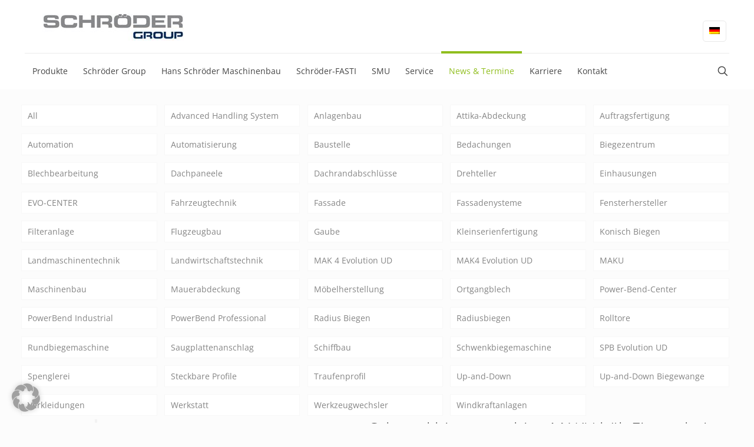

--- FILE ---
content_type: text/css
request_url: https://www.schroedergroup.eu/wp-content/themes/betheme-child/style.css?ver=6.9
body_size: 8863
content:
/* start style.css */
/*
Theme Name:     Betheme Child
Theme URI:      http://themes.muffingroup.com/betheme
Author:         Muffin group
Author URI:     http://muffingroup.com
Description:    Child Theme for Betheme - Premium WordPress Theme
Template:       betheme
Version:        1.6
*/

/* Theme customization starts here
-------------------------------------------------------------- */
/* latin-ext */
@font-face {
  font-family: 'Poppins';
  font-style: normal;
  font-weight: 400;
  font-display: swap;
  src: url('/fonts/Poppins-1-latin-ext.woff2') format('woff2');
  unicode-range: U+0100-024F, U+0259, U+1E00-1EFF, U+2020, U+20A0-20AB, U+20AD-20CF, U+2113, U+2C60-2C7F, U+A720-A7FF;
}/* latin */
@font-face {
  font-family: 'Poppins';
  font-style: normal;
  font-weight: 400;
  font-display: swap;
  src: url('/fonts/Poppins-1-latin.woff2') format('woff2');
  unicode-range: U+0000-00FF, U+0131, U+0152-0153, U+02BB-02BC, U+02C6, U+02DA, U+02DC, U+2000-206F, U+2074, U+20AC, U+2122, U+2191, U+2193, U+2212, U+2215, U+FEFF, U+FFFD;
}/* latin-ext */
@font-face {
  font-family: 'Poppins';
  font-style: normal;
  font-weight: 400;
  font-display: swap;
  src: url('/fonts/Poppins-400-latin-ext.woff2') format('woff2');
  unicode-range: U+0100-024F, U+0259, U+1E00-1EFF, U+2020, U+20A0-20AB, U+20AD-20CF, U+2113, U+2C60-2C7F, U+A720-A7FF;
}/* latin */
@font-face {
  font-family: 'Poppins';
  font-style: normal;
  font-weight: 400;
  font-display: swap;
  src: url('/fonts/Poppins-400-latin.woff2') format('woff2');
  unicode-range: U+0000-00FF, U+0131, U+0152-0153, U+02BB-02BC, U+02C6, U+02DA, U+02DC, U+2000-206F, U+2074, U+20AC, U+2122, U+2191, U+2193, U+2212, U+2215, U+FEFF, U+FFFD;
}/* latin-ext */
@font-face {
  font-family: 'Poppins';
  font-style: normal;
  font-weight: 500;
  font-display: swap;
  src: url('/fonts/Poppins-500-latin-ext.woff2') format('woff2');
  unicode-range: U+0100-024F, U+0259, U+1E00-1EFF, U+2020, U+20A0-20AB, U+20AD-20CF, U+2113, U+2C60-2C7F, U+A720-A7FF;
}/* latin */
@font-face {
  font-family: 'Poppins';
  font-style: normal;
  font-weight: 500;
  font-display: swap;
  src: url('/fonts/Poppins-500-latin.woff2') format('woff2');
  unicode-range: U+0000-00FF, U+0131, U+0152-0153, U+02BB-02BC, U+02C6, U+02DA, U+02DC, U+2000-206F, U+2074, U+20AC, U+2122, U+2191, U+2193, U+2212, U+2215, U+FEFF, U+FFFD;
}/* latin-ext */
@font-face {
  font-family: 'Poppins';
  font-style: normal;
  font-weight: 600;
  font-display: swap;
  src: url('/fonts/Poppins-600-latin-ext.woff2') format('woff2');
  unicode-range: U+0100-024F, U+0259, U+1E00-1EFF, U+2020, U+20A0-20AB, U+20AD-20CF, U+2113, U+2C60-2C7F, U+A720-A7FF;
}/* latin */
@font-face {
  font-family: 'Poppins';
  font-style: normal;
  font-weight: 600;
  font-display: swap;
  src: url('/fonts/Poppins-600-latin.woff2') format('woff2');
  unicode-range: U+0000-00FF, U+0131, U+0152-0153, U+02BB-02BC, U+02C6, U+02DA, U+02DC, U+2000-206F, U+2074, U+20AC, U+2122, U+2191, U+2193, U+2212, U+2215, U+FEFF, U+FFFD;
}

@font-face {
  font-family: 'Open Sans';
  font-style: normal;
  font-weight: 300;
  src: url('/fonts/open-sans-v27-latin-300.eot'); /* IE9 Compat Modes */
  src: local('Open Sans Light'), local('OpenSans-Light'),
       url('/fonts/open-sans-v27-latin-300.eot?#iefix') format('embedded-opentype'), /* IE6-IE8 */
       url('/fonts/open-sans-v27-latin-300.woff2') format('woff2'), /* Super Modern Browsers */
       url('/fonts/open-sans-v27-latin-300.woff') format('woff'), /* Modern Browsers */
       url('/fonts/open-sans-v27-latin-300.ttf') format('truetype'), /* Safari, Android, iOS */
       url('/fonts/open-sans-v27-latin-300.svg#OpenSans') format('svg'); /* Legacy iOS */
}
/* open-sans-regular - latin */
@font-face {
  font-family: 'Open Sans';
  font-style: normal;
  font-weight: 400;
  src: url('/fonts/open-sans-v27-latin-regular.eot'); /* IE9 Compat Modes */
  src: local('Open Sans Regular'), local('OpenSans-Regular'),
       url('/fonts/open-sans-v27-latin-regular.eot?#iefix') format('embedded-opentype'), /* IE6-IE8 */
       url('/fonts/open-sans-v27-latin-regular.woff2') format('woff2'), /* Super Modern Browsers */
       url('/fonts/open-sans-v27-latin-regular.woff') format('woff'), /* Modern Browsers */
       url('/fonts/open-sans-v27-latin-regular.ttf') format('truetype'), /* Safari, Android, iOS */
       url('/fonts/open-sans-v27-latin-regular.svg#OpenSans') format('svg'); /* Legacy iOS */
}
/* open-sans-600 - latin */
@font-face {
  font-family: 'Open Sans';
  font-style: normal;
  font-weight: 600;
  src: url('/fonts/open-sans-v27-latin-600.eot'); /* IE9 Compat Modes */
  src: local('Open Sans SemiBold'), local('OpenSans-SemiBold'),
       url('/fonts/open-sans-v27-latin-600.eot?#iefix') format('embedded-opentype'), /* IE6-IE8 */
       url('/fonts/open-sans-v27-latin-600.woff2') format('woff2'), /* Super Modern Browsers */
       url('/fonts/open-sans-v27-latin-600.woff') format('woff'), /* Modern Browsers */
       url('/fonts/open-sans-v27-latin-600.ttf') format('truetype'), /* Safari, Android, iOS */
       url('/fonts/open-sans-v27-latin-600.svg#OpenSans') format('svg'); /* Legacy iOS */
}
/* open-sans-700 - latin */
@font-face {
  font-family: 'Open Sans';
  font-style: normal;
  font-weight: 700;
  src: url('/fonts/open-sans-v27-latin-700.eot'); /* IE9 Compat Modes */
  src: local('Open Sans Bold'), local('OpenSans-Bold'),
       url('/fonts/open-sans-v27-latin-700.eot?#iefix') format('embedded-opentype'), /* IE6-IE8 */
       url('/fonts/open-sans-v27-latin-700.woff2') format('woff2'), /* Super Modern Browsers */
       url('/fonts/open-sans-v27-latin-700.woff') format('woff'), /* Modern Browsers */
       url('/fonts/open-sans-v27-latin-700.ttf') format('truetype'), /* Safari, Android, iOS */
       url('/fonts/open-sans-v27-latin-700.svg#OpenSans') format('svg'); /* Legacy iOS */
}



.post-password-form {
    padding:35px 0;
}

#wpsb input.require {
    border:1px solid red !important;
}

#wpsb p.require {
    color:red;
}

.replace_gaoutput {
    cursor:pointer;
}

.rev_slider ul {
    list-style-type: square !important;
    padding: 0px 0 0 25px !important;
}
.rev_slider ul li{
    color:rgb(5, 51, 99) !important;
}
a:hover.icon_bar span{
    -webkit-transform:translateY(0%);
    -moz-transform:translateY(0%);
    transform:translateY(0%)
}

.button_presseverteiler {
    background: rgba(0,0,0,.02);
    display:block;
    text-align:left;
    padding-left:65px;
    padding-top:15px;
    padding-bottom:15px;
    padding-right:15px;
    float:right;
    background-color:#90be1e;
    background-image:url("/wp-content/themes/betheme-child/images/presseverteiler.png");
    background-position-x: 10px;
    background-position-y: center;
    background-repeat: no-repeat;
    background-size: 40px;
    color:#fff;
    margin-bottom:30px !important;
    transition:all 0.5s ease;
}

.button_presseverteiler:hover {
    background-color:#888888;
    color:#fff;
}

.wpb_wrapper .wpcf7-form {
    display: block;
}

.wpcf7-mail-sent-ok {
        background: #90be1e !important;
}
.half .datenschutz,
.half .datenschutz span {
    width: 100% !important;
    vertical-align:top;
}

.half .datenschutz span.wpcf7-list-item-label {
    width: 80% !important;
}
.half .datenschutz span.wpcf7-not-valid-tip {
    width: 50px !important;
}
.half .datenschutz span.wpcf7-list-item input {
    width:10%;
    
}

input[type="file"].file-upload1,
input[type="file"].file-upload2,
input[type="file"].file-upload3,
input[type="file"] {
  display: none !important;
}

.custom-file-upload {
  border: 1px solid #ccc;
  display: inline-block;
  padding: 6px 12px;
  cursor: pointer;
  width:auto !important;
  color:#90be1e;
  border:1px solid #90be1e;
}


.datenschutz span {
    width: 100% !important;
}

.datenschutz span.wpcf7-list-item-label {
    display:inline-block;
}


.half {

    position:relative;
    
        width: 47%;/*45%*/
    float: left;
    margin-right: 3%; /*1%*/
}

.half label, label {
    width:45%;/*30%*/
    display:inline-block;
}

.half span.wpcf7-form-control-wrap,
.half input,
.half select,
span.wpcf7-form-control-wrap,
input,
select  {
    width:55%;
    display:inline-block;
}

.wpcf7-form label {
    vertical-align: top; 
}

.half .wpcf7-list-item,
.wpcf7-list-item {
    display:flex;
    width:100%;
}

.half .wpcf7-list-item input, .wpcf7-list-item input {
    width:15px;
    margin-right:10px
}

.half p.spancheckbox span.wpcf7-form-control-wrap {
    width:inherit;
}

.wpcf7 h3.mt {
    margin-top:15px;
     margin-bottom:45px;
}
select {
    background:url("/wp-content/themes/betheme-child/images/select_bg.png") no-repeat center right;
}

textarea, .genaueProblembeschreibung {
    width:100% !important;
}

label.labelwide {
    width:100%;
}

label {
    padding-right:15px;
}

.wpcf7-list-item label {
    width:100% !important;
}

.wpcf7-form-control-wrap[data-name="genaueProblembeschreibung"] {
  width:100% !important;
}

.wpcf7-form.sent .halfoff {
    display:none;
}

.news-wrapper {
    padding-top:30px !important;
}

.column_column ul li, .column_helper ul li, .column_visual ul li, .mfn-acc ul li, .ui-tabs-panel ul li, .the_content_wrapper ul li {
    list-style: square outside !important;
}
.post-item .date_label {
    padding:5px 80px 5px 10px;
}

.section_wrapper a, .section_wrapper a:visited, .section_wrapper a:focus {
    text-decoration:underline !important;
}
.wpcf7-response-output {
    font-size: 2em;
    padding: 25px 0 !important;
    line-height: 1.15em !important;
}

.section_wrapper h2 a, .section_wrapper h2 a:visited, .section_wrapper h2 a:focus {
    text-decoration:none !important;
}
.post-desc {
    padding-top:0 !important;
}
.news-wrapper h2{
    font-size: 21px !important;
    line-height: 25px !important;
    font-weight: 300 !important;
    letter-spacing: 0px !important;
}
/* Press releases */
.pressdownload_image_wrapper {
    margin-right: 15px;
    width: 15%;
    display: inline;
    float: left;
    height: 100px;
    overflow: hidden;
}

.pressdownload_image_wrapper img {
    width:100%;
    height:auto;
}

.downloadlist ul {
    list-style-type:none !important;
    padding:0 !important;
    margin:0 !important;
}

.downloadlist ul li {
    list-style-type:none !important;
}

.downloadlist ul li a{
    background-color: #f8f8f8;
    background:#f8f8f8 url("/wp-content/themes/betheme-child/images/icon_pdf.png") no-repeat center right;
    padding:10px 55px 10px 10px;
    list-style-type:none !important;
    border-right:4px solid #90be1e;
    display:block;
    transition:all 0.5s ease;
}



.downloadlist ul li a:hover{
    background-color: #90be1e;
    color:#fff;
}

#back_to_top.sticky {
    z-index:1001;
}

.section-post-header{
    display:none !important;
    
}

.section-post-footer {
    margin-bottom:30px !important;
}

#Top_bar .menu > li > a span:not(.description) {
    padding:0 17px;
}
.get_in_touch ul li .icon {
    color:rgba(255,255,255,0.7);
}
#languagemenu {
    width: auto;
    float: right;
margin-top:15px;
}
.downloads {
background:#f4f4f4;
padding-top:15px;
}
.downloads .wpb_wrapper > div {
    margin-bottom: 15px;
}

.productsearch {
    background:#e0e0e0;
}


.productsearch .wpb_wrapper > div {
    margin-bottom:0;
}
input#psearch {
width:100% !important;
}

.productsearchheadline {
font-size: 25px;
    line-height: 27px;
}

.is-sticky #languagemenu {
display:none;
}
.vc_tta.vc_general .vc_tta-panel-body {
padding:30px;
}

table tr:nth-child(2n) td {
    background: rgba(0,0,0,0.02);
}

table.messen {
    margin-bottom:30px;
}

table.messen tr td:nth-child(2) {
    width:150px !important;
}


table.messen th, table.messen td {
    text-align:left;
}

table.haendler td,
table.career td,
table.career th{
text-align:left;
vertical-align:top;
}

table.haendler td a{
    font-weight:bold !important;
}
table.career {
    margin-bottom:30px;
}

.responsiv_description{
    display:none;
}

table.career td a.careerlink{
background:url("/wp-content/themes/betheme-child/images/link.gif") no-repeat 0 0;
text-indent:-9999px;
width:17px;
height:17px;
position:relative;
display:inline-block;
}
#Top_bar .search_wrapper .icon_search {
    left: 18px;
    color: rgba(255,255,255,.5);
}
.post-header .title_wrapper {
padding-left:0 !important;
}

.post-header {
margin: 0 1% 0px !important;
}

#Top_bar {
    border-top: 0px solid  #90be1e;
}
#Top_bar .search_wrapper {
    right: 0;
    left:auto;
    width: 50%;
}

.team .image_wrapper {
    margin-bottom:15px !important;
}

h1 {
line-height:40px !important;
}
#welcome #typeselect,
#typeselect {
    width: 100%;
    line-height:1.25em;
    background:#e0e0e0 url("/wp-content/themes/betheme-child/images/bearbeitung-home_bg.jpg") repeat-y top right;
    display:table;
    height:auto;
}
#typeselect a {
    color: #222;
    text-decoration-color: -moz-use-text-color;
    text-decoration-line: none;
    text-decoration-style: solid;
    text-decoration:none !important;
}
#welcome #typeselect div,
#typeselect div, #typeselect a {
    background:#e0e0e0 url("/wp-content/themes/betheme-child/images/bearbeitung-home.jpg") no-repeat top right;
    height: 32px;
    padding-bottom: 0px;
    padding-left: 5px;
    padding-right: 5px;
    padding-top: 142px;
    display:block;
    float:left;
    cursor:pointer;
    text-align:center;

}

#typeselect a {
    margin:0 auto;
    float:none;
    
}

#typeselect a.link {
    background:none !important;
    height: auto !important;
    padding-bottom: 0px !important;
    padding-left: 0px !important;
    padding-right: 0px !important;
    padding-top: 0px !important;
    margin: 15px 0 0 0 !important;
    text-decoration:underline !important;
    color:#053363 !important;
    display:inline-block !important;
}

#typeselect a:hover, #typeselect a:hover a,
#typeselect a.active {
    color: #fff;
}
#typeselect div#spacer, #typeselect #spacer:hover {
    background-position: 43px 0;
    color: #222;
    cursor: default;
    font-weight: normal;
    height: 147px;
    padding-top: 5px;
    text-align: left;
    width: 274px;
    float:left;
    box-sizing:border-box;
}

#typeselect div.spacer_product {
    position: relative;
    width: auto !important;
    padding: 0 !important;
    margin: 0;
    height: auto !important;
    background:none;
    cursor: default !important;
}

.home #typeselect div.spacer_product {
    margin: 0 13px;
}
#typeselect #spacer p, #typeselect #spacer h3 {
    margin: 15px 0 0 15px;
}

#typeselect #spacer p {
    line-height:20px;
}
#products #typeselect #flaring {
    width: 85px;
}
#welcome #typeselect #flaring,
#typeselect #flaring {
    background-position: -237px 0;
    width: 72px;
}

#welcome #typeselect .zweizeilig,
#typeselect .zweizeilig {
    height: 40px;
    padding-top: 134px;
}

#welcome #typeselect #flaring:hover,
#typeselect #flaring:hover,
#typeselect #flaring.active  {
    background-position: -237px -172px;
}
#welcome #typeselect #rounding,
#typeselect #rounding {
    background-position: -319px 0;
    width: 65px;
}
#welcome #typeselect #rounding:hover,
#typeselect #rounding:hover,
#typeselect #rounding.active {
    background-position: -319px -225px;
}

#welcome #typeselect #bending,
#typeselect #bending {
    background-position: -394px 0;
    width: 121px;
}
#welcome #typeselect #bending:hover,
#typeselect #bending:hover,
#typeselect #bending.active {
    background-position: -394px -225px;
}
#welcome #typeselect #pressing,
#typeselect #pressing {
    background-position: -525px 0;
    width: 89px;
}

#welcome #typeselect #flaring:hover,
#typeselect #flaring:hover,
#typeselect #flaring.active {
    background-position: -237px -225px;
}
#welcome #typeselect #rounding,
#typeselect #rounding {
    background-position: -319px 0;
    width: 65px;
}
#welcome #typeselect #rounding:hover,
#typeselect #rounding:hover,
#typeselect #rounding.active {
    background-position: -319px -225px;
}

#welcome #typeselect #pressing,
#typeselect #pressing {
    background-position: -525px 0;
    width: 89px;
}

#welcome #typeselect #pressing:hover,
#typeselect #pressing:hover,
#typeselect #pressing.active {
    background-position: -525px -225px;
}

#welcome #typeselect #cutting,
#typeselect #cutting {
    background-position: -624px 0;
    width: 106px;
}

#welcome #typeselect #cutting:hover,
#typeselect #cutting:hover,
#typeselect #cutting.active {
    background-position: -624px -225px;
}

#machinelist {
    margin-bottom:60px;
}

#machinelist td {
    text-align:left;
    vertical-align:top;
}

#machinelist td.machines {
    width:100px !important;
}

#machinelist tr td:nth-child(1),
#machinelist tr td:nth-child(2),
#machinelist tr td:nth-child(4),
#machinelist tr td:nth-child(5) {
    text-align:center;
    vertical-align:top;
}
#machinelist a.machinelink {
background:url("/wp-content/themes/betheme-child/images/link.gif") no-repeat 0 0;
text-indent:-9999px;
width:17px;
height:17px;
position:relative;
display:inline-block;
}
#machinelist {
    border:1px solid rgba(0,0,0,.08);
}

#machinelist tr{
    border:1px solid rgba(0,0,0,.08);
}
#machinelist td {
    border:0px !important;
    background:#fff;
}

#machinelist td {
    width:100px;
}

#machinelist td:nth-child(2) {
    font-weight:bold;
}

table th {
    padding: 5px 10px;
    border:0px !important;
    text-align:left !important;
}

table#machinelist th {
    height:90px;
}
table.haendler th,
table.messen th,
table.career th,
table tr:first-child td {
    background:#EBEBEB !important;
    font-weight:bold;
}
table.haendler tr:first-child td,
table.messen tr:first-child td,
table.career tr:first-child td {
    background: rgba(0,0,0,0.01) !important;
    font-weight:normal;
}

#machinelist tr:first-child td {
    background:#fff !important;
    font-weight:normal;

}

#machinelist td + td{
    width:5%;
    text-align:left !important;
    font-weight:normal;
}

#machinelist td + td + td{
    width:35%;
}

#machinelist td + td + td + td{
    width:5%;
}

#machinelist td + td + td + td + td {
    width:5%;
}

#machinelist td + td + td + td + td + td {
    width:5%;
}

#machinelist td.green{
    border-right: 1px solid #d7d5d6 !important;
    padding:0px;
    width:2px;
}

#machinelist tr:hover td.green{
    background-color:#9ac336;
}
table#machinelist select {
    width:120px;
}
/* Gebraucht Maschinen */
.machine_head .machine_modell_head,
.machine_head .machine_id_head,
.machine_head .machine_toggle_link_head,
.machine .machine_modell,
.machine .machine_id,
.machine .machine_toggle_link {
    position:relative;
    display:inline-block;
}

.machine .machine_modell,
.machine_head .machine_modell_head {
    width:80%;
    font-weight:bold;
    padding: 10px 0;
}

.machine .machine_id,
.machine_head .machine_id_head {
    width:10%;
    text-align:center;
}

.machine .machine_toggle_link,
.machine_head .machine_toggle_link_head {
    width:10%;
    text-align:right;
    text-indent:-9999px;
}
.machine .machine_toggle_link div{  
    background: url("/wp-content/themes/betheme-child/images/link.gif") no-repeat 0 0;
    text-indent: -9999px;
    width: 17px;
    height: 17px;
    position: relative;
    display: inline-block;
    cursor:pointer;
}

.machine {
    background: #fff;
}

.machine:last-of-type {
    margin-bottom:60px;
}

.machine { 
    padding: 5px 10px;
    border-color: rgba(0,0,0,0.08);
    border-width: 1px;
    border-style: solid;
    box-sizing:border-box;
    display: inline-block;
    width: 100%;
}

.machine.open {
    border-bottom:0px;
    
}

.machine_detail {
    display:none;
    
}

.machine_detail .machine_image {
    width:35%;
    margin-left:5%;
    display:inline-block;
    float:right;
}

.machine_detail .machine_image img{
    width:100%;
    height:auto;
}

.machine_detail .detail_name_wrapper {
    width:55%;
    display:inline-block;
    float:left;
    background:#ebebeb;
    padding:5px;
    box-sizing:border-box;
}

.machine_detail .detail_name {
    width:20%;
    display:inline-block;
    clear:both;
    float:left;
    padding:5px;
}

.machine_detail .detail_name_full {
    width:20%;
    display:inline-block;
    clear:both;
    float:left;
    padding:5px;
}

.machine_detail .id_detail, 
.machine_detail .zustand_detail,
.machine_detail .farbe_detail,
.machine_detail .kontakt_detail,
.machine_detail .ausstattung_detail {
    width:78%;
    display:inline-block;
    border-color: rgba(0,0,0,0.08);
    border-width: 1px;
    border-style: solid;
    background:#fff;
    padding: 5px;
    box-sizing: border-box;
}

.machine_detail .id_detail {

}

.machine_detail .zustand_detail {

}

.machine_detail .farbe_detail {

}

.machine_detail .kontakt_detail {

}

.machine_detail .ausstattung_detail {

}

/* Cookie Richtlinien Balken */
/*Hier wird die Hintergrudfarbe des Balkens geändert*/
.cc_container {
background: #90be1e none repeat scroll 0 0!important;
}

/*Hier wird die Farbe des Buttons angepasst*/
.cc_container .cc_btn, .cc_container .cc_btn:visited {
color: #053363 !important;
background-color: #fff !important;}

/*Hier wird die Farbe des "Mehr erfahren"-Links angepasst*/
a.cc_more_info {
color: #fff !important;
text-decoration:underline !important;
}

/* Sitemap List*/
ul.list {

}

ul.list li{
    margin-left:15px;
}

/* Footer */
#Footer .widget_mfn_menu.half {
    width:48%;
    float:left;
    margin-right:4%;
}

#Footer .widget_mfn_menu.half:nth-child(2) {
    margin-right:0%;
}

#Footer .widget_mfn_menu.second {
    margin-top:40px;
}

#Footer ul.machinemenu li a{
    font-size:0.8em !important;
    padding: 3px 10px;
}

#Footer .social_footer  {
    margin-top:30px;
}
#Footer .social_footer a{
    float:left; 
    border: 1px solid rgba(255,255,255,.1);
    padding:5px;
    margin-right:5px;
    transform:all 0.5s;
    display:inline-block;
}

#Footer .social_footer a i{
    font-size:1.5em;
    transform:all 0.5s;
}

#Footer .social_footer a:hover i{
    opacity:0.5;
}

/* Highlight */
.dropcap, .highlight:not(.highlight_image) {
        background-color: #90be1e !important;
}

/* Formular */
.label-left .nf-field-label {
    text-align:left !important;
}

.nf-form-fields-required {
    display:none;
}

.nf-form-fields-required_after {
    padding:10px 0;
}

/* Tabbing */

.section_wrapper a, .section_wrapper a:visited, .section_wrapper a:focus {
    text-decoration:none !important;
}
.vc_tta-color-grey.vc_tta-style-classic .vc_tta-tab.vc_active>a,
.vc_tta-panel.vc_active .vc_tta-panel-title>a {
    color: #90be1e !important;
}

.vc_tta-panel .vc_tta-panel-title>a {
    font-size:18px !important;
}

/*****************************************************/
/************* Timeline ******************************/
/* -------------------------------- 

Modules - reusable parts of our design

-------------------------------- */
.cd-container {
  /* this class is used to give a max-width to the element it is applied to, and center it horizontally when it reaches that max-width */
  width: 90%;
  max-width: 1170px;
  margin: 0 auto;
}
.cd-container::after {
  /* clearfix */
  content: '';
  display: table;
  clear: both;
}
.image_wrapper {
  width: 100%;
  float: left;
  margin-top: 15px;
  position: relative;
  text-align: center;
}
.cd-timeline-content img,
.image_wrapper img {
  width: 100%;
  height: auto;
}
#cd-timeline {
  position: relative;
  padding: 2em 0;
  margin-top: 2em;
  margin-bottom: 2em;
}
#cd-timeline::before {
  /* this is the vertical line */
  content: '';
  position: absolute;
  top: 0;
  left: 18px;
  height: 100%;
  width: 4px;
  background: #90be1e;
}
@media only screen and (min-width: 1170px) {
  #cd-timeline {
    margin-top: 3em;
    margin-bottom: 3em;
  }
  #cd-timeline::before {
    left: 50%;
    margin-left: -2px;
  }
}
.cd-timeline-block {
  position: relative;
  margin: 2em 0;
}
.cd-timeline-block:after {
  content: "";
  display: table;
  clear: both;
}
.cd-timeline-block:first-child {
  margin-top: 0;
}
.cd-timeline-block:last-child {
  margin-bottom: 0;
}
@media only screen and (min-width: 1170px) {
  .cd-timeline-block {
    margin: 0 0;
  }
  .cd-timeline-block:first-child {
    margin-top: 0;
  }
  .cd-timeline-block:last-child {
    margin-bottom: 0;
  }
}
.cd-timeline-img {
  position: absolute;
  top: 0;
  left: 0;
  width: 40px;
  height: 40px;
  border-radius: 50%;
  box-shadow: 0 0 0 4px #ffffff, inset 0 2px 0 rgba(0, 0, 0, 0.08), 0 3px 0 4px rgba(0, 0, 0, 0.05);
}
.cd-timeline-img img {
  display: block;
    width: 30px;
    height: 30px;
    position: relative;
    left: 50%;
    top: 50%;
    margin-left: -15px;
    margin-top: -15px;
}
.cd-timeline-img.cd-picture {
  background: #053363;
}
.cd-timeline-img.cd-movie {
  background: #053363;
}
.cd-timeline-img.cd-location {
  background: #053363;
}
@media only screen and (min-width: 1170px) {
  .cd-timeline-img {
    width: 60px;
    height: 60px;
    left: 50%;
    margin-left: -30px;
    /* Force Hardware Acceleration in WebKit */
    -webkit-transform: translateZ(0);
    -webkit-backface-visibility: hidden;
  }
  .cssanimations .cd-timeline-img.is-hidden {
    visibility: hidden;
  }
  .cssanimations .cd-timeline-img.bounce-in {
    visibility: visible;
    -webkit-animation: cd-bounce-1 0.6s;
    -moz-animation: cd-bounce-1 0.6s;
    animation: cd-bounce-1 0.6s;
  }
}
@-webkit-keyframes cd-bounce-1 {
  0% {
    opacity: 0;
    -webkit-transform: scale(0.5);
  }
  60% {
    opacity: 1;
    -webkit-transform: scale(1.2);
  }
  100% {
    -webkit-transform: scale(1);
  }
}
@-moz-keyframes cd-bounce-1 {
  0% {
    opacity: 0;
    -moz-transform: scale(0.5);
  }
  60% {
    opacity: 1;
    -moz-transform: scale(1.2);
  }
  100% {
    -moz-transform: scale(1);
  }
}
@keyframes cd-bounce-1 {
  0% {
    opacity: 0;
    -webkit-transform: scale(0.5);
    -moz-transform: scale(0.5);
    -ms-transform: scale(0.5);
    -o-transform: scale(0.5);
    transform: scale(0.5);
  }
  60% {
    opacity: 1;
    -webkit-transform: scale(1.2);
    -moz-transform: scale(1.2);
    -ms-transform: scale(1.2);
    -o-transform: scale(1.2);
    transform: scale(1.2);
  }
  100% {
    -webkit-transform: scale(1);
    -moz-transform: scale(1);
    -ms-transform: scale(1);
    -o-transform: scale(1);
    transform: scale(1);
  }
}
.cd-timeline-content {
  position: relative;
  margin-left: 60px;
  background: #eeeeee;
  border-radius: 0.25em;
  padding: 1em;
  /*box-shadow: 0 3px 0 #d7e4ed;*/
}
.cd-timeline-content:after {
  content: "";
  display: table;
  clear: both;
}
.cd-timeline-content h2 {
  color: #303e49;
}
.cd-timeline-content p,
.cd-timeline-content .cd-read-more,
.cd-timeline-content .cd-date {
  font-size: 13px;
  font-size: 0.8125rem;
}
.cd-timeline-content .cd-read-more,
.cd-timeline-content .cd-date {
  display: inline-block;
}
.cd-timeline-content p {
  margin: 0 0 15px 0;
  /*line-height: 1.6;*/
}
.cd-timeline-content .cd-read-more {
  float: right;
  padding: .8em 1em;
  background: #acb7c0;
  color: #eeeeee;
  border-radius: 0.25em;
}
.no-touch .cd-timeline-content .cd-read-more:hover {
  background-color: #bac4cb;
}
.cd-timeline-content .cd-date {
  float: left;
  padding: .8em 0;
  opacity: .7;
}
.cd-timeline-content::before {
  content: '';
  position: absolute;
  top: 16px;
  right: 100%;
  height: 0;
  width: 0;
  border: 7px solid transparent;
  border-right: 7px solid #eeeeee;
}

.wpcf7 form.invalid .wpcf7-response-output, .wpcf7 form.unaccepted .wpcf7-response-output {
    border-color: #ffb900;
}

.wpcf7 form .wpcf7-response-output {
    border: 0px solid #00a0d2;
}

.social_footer {
overflow:auto;
}

    .sm_footer_manuell {
        display: grid;
        grid-template-columns: repeat(6, 38px);
        grid-gap: 10px;
        align-items: center;
    }

    .sm_footer_manuell img {
        width: 100%;
        height: auto;
        max-width: 100%;
    }

#Footer .footer_copy .social li a, #Footer .footer_copy .social-menu a {
    color: #fff;
}

#welcome #typeselect #rounding, #typeselect #rounding {
    height: 174px;
    width: 75px;
}

#Top_bar .menu_wrapper {
    float: none;
    z-index: 201;
}

#Top_bar .top_bar_right {
    float: right;
    height: 90px;
    position: relative;
    top: -4px;
    padding: 0 10px 0 0px;
}

#Top_bar.is-sticky .menu > li > a span:not(.description) {
    padding: 0 10px;
}

#typeselect div#spacer {
    height: 174px;
 }
#welcome #typeselect #flaring, #typeselect #flaring {
    height:174px;
    width: 82px;
}

#welcome #typeselect #rounding {
    height:174px;
    width: 75px;
}

#welcome #typeselect #bending, #typeselect #bending {
    width: 131px;
    height:174px;
}

#welcome #typeselect #cutting, #typeselect #cutting {
    width: 116px;
    height:174px;
}

#Header .top_bar_left, .header-classic #Top_bar, .header-plain #Top_bar, .header-stack #Top_bar, .header-split #Top_bar, .header-fixed #Top_bar, .header-below #Top_bar, #Header_creative, #Top_bar #menu, .sticky-tb-color #Top_bar.is-sticky {
    background-color: #ffffff;
}

.logo {
    /*border:none !important;*/
}
@media only screen and (max-width: 1170px) {
.cd-timeline-img img {
        display: block;
        height: 25px;
        left: 50%;
        margin-left: -13px;
        margin-top: -13px;
        position: relative;
        top: 50%;
        width: 25px;
    }
}
@media only screen and (min-width: 768px) {
  .cd-timeline-content h2 {
    font-size: 20px;
    font-size: 1.25rem;
  }
  .cd-timeline-content p {
    font-size: 16px;
    font-size: 1rem;
  }
  .cd-timeline-content .cd-read-more,
  .cd-timeline-content .cd-date {
    font-size: 14px;
    font-size: 0.875rem;
  }
}
@media only screen and (min-width: 1170px) {
  .cd-timeline-content {
    margin-left: 0;
    padding: 1.6em;
    width: 40%;
  }
  .cd-timeline-content::before {
    top: 24px;
    left: 100%;
    border-color: transparent;
    border-left-color: #eeeeee;
  }
  .cd-timeline-content .cd-read-more {
    float: left;
  }
  .cd-timeline-content .cd-date {
    position: absolute;
    width: 100%;
    left: 138%;
    top: -8px;
    font-size: 16px;
    font-size: 2rem;
  }
  .cd-timeline-block:nth-child(even) .cd-timeline-content {
    float: right;
  }
  .cd-timeline-block:nth-child(even) .cd-timeline-content::before {
    top: 24px;
    left: auto;
    right: 100%;
    border-color: transparent;
    border-right-color: #eeeeee;
  }
  .cd-timeline-block:nth-child(even) .cd-timeline-content .cd-read-more {
    float: right;
  }
  .cd-timeline-block:nth-child(even) .cd-timeline-content .cd-date {
    left: auto;
    right: 138%;
    text-align: right;
  }
  .cssanimations .cd-timeline-content.is-hidden {
    visibility: hidden;
  }
  .cssanimations .cd-timeline-content.bounce-in {
    visibility: visible;
    -webkit-animation: cd-bounce-2 0.6s;
    -moz-animation: cd-bounce-2 0.6s;
    animation: cd-bounce-2 0.6s;
  }
}
@media only screen and (min-width: 1170px) {
  /* inverse bounce effect on even content blocks */
  .cssanimations .cd-timeline-block:nth-child(even) .cd-timeline-content.bounce-in {
    -webkit-animation: cd-bounce-2-inverse 0.6s;
    -moz-animation: cd-bounce-2-inverse 0.6s;
    animation: cd-bounce-2-inverse 0.6s;
  }
}
@media only screen and (max-width: 767px) {
  .cd-timeline-content h2 {
    font-size: 1.1em;
  }
  
  
    
  
}
@-webkit-keyframes cd-bounce-2 {
  0% {
    opacity: 0;
    -webkit-transform: translateX(-100px);
  }
  60% {
    opacity: 1;
    -webkit-transform: translateX(20px);
  }
  100% {
    -webkit-transform: translateX(0);
  }
}
@-moz-keyframes cd-bounce-2 {
  0% {
    opacity: 0;
    -moz-transform: translateX(-100px);
  }
  60% {
    opacity: 1;
    -moz-transform: translateX(20px);
  }
  100% {
    -moz-transform: translateX(0);
  }
}
@keyframes cd-bounce-2 {
  0% {
    opacity: 0;
    -webkit-transform: translateX(-100px);
    -moz-transform: translateX(-100px);
    -ms-transform: translateX(-100px);
    -o-transform: translateX(-100px);
    transform: translateX(-100px);
  }
  60% {
    opacity: 1;
    -webkit-transform: translateX(20px);
    -moz-transform: translateX(20px);
    -ms-transform: translateX(20px);
    -o-transform: translateX(20px);
    transform: translateX(20px);
  }
  100% {
    -webkit-transform: translateX(0);
    -moz-transform: translateX(0);
    -ms-transform: translateX(0);
    -o-transform: translateX(0);
    transform: translateX(0);
  }
}
@-webkit-keyframes cd-bounce-2-inverse {
  0% {
    opacity: 0;
    -webkit-transform: translateX(100px);
  }
  60% {
    opacity: 1;
    -webkit-transform: translateX(-20px);
  }
  100% {
    -webkit-transform: translateX(0);
  }
}
@-moz-keyframes cd-bounce-2-inverse {
  0% {
    opacity: 0;
    -moz-transform: translateX(100px);
  }
  60% {
    opacity: 1;
    -moz-transform: translateX(-20px);
  }
  100% {
    -moz-transform: translateX(0);
  }
}
@keyframes cd-bounce-2-inverse {
  0% {
    opacity: 0;
    -webkit-transform: translateX(100px);
    -moz-transform: translateX(100px);
    -ms-transform: translateX(100px);
    -o-transform: translateX(100px);
    transform: translateX(100px);
  }
  60% {
    opacity: 1;
    -webkit-transform: translateX(-20px);
    -moz-transform: translateX(-20px);
    -ms-transform: translateX(-20px);
    -o-transform: translateX(-20px);
    transform: translateX(-20px);
  }
  100% {
    -webkit-transform: translateX(0);
    -moz-transform: translateX(0);
    -ms-transform: translateX(0);
    -o-transform: translateX(0);
    transform: translateX(0);
  }
}


.home .icon-comment-empty-fa,
.home .post-comments    {
    display:none;
}


#Top_bar .menu > li > a span:not(.description) {
    padding: 0 13px;
}

@media only screen and (min-width: 1240px) {
    .home #typeselect #flaring,
    .home #typeselect #rounding,
    .home #typeselect #bending,
    .home #typeselect #pressing,
    .home #typeselect #cutting {
        margin:0 0;
    }
    
    #typeselect #flaring,
    #typeselect #rounding,
    #typeselect #bending,
    #typeselect #pressing,
    #typeselect #cutting {
        margin:0 64px;
    }
    
    .home #typeselect div.spacer_product.last {
        display:none !important;
    }

    .sticky-white #Top_bar.is-sticky, .sticky-white #Top_bar.is-sticky #menu {
        background: rgba(255,255,255,1);
    }
}

@media only screen and (max-width: 1239px) {



    #Top_bar .search_wrapper {
        width: 50%;
    }

    #typeselect #flaring,
    #typeselect #rounding,
    #typeselect #bending,
    #typeselect #pressing,
    #typeselect #cutting {
            margin:0 17px;
    }

    #welcome #typeselect #flaring,
    #welcome #typeselect #rounding,
    #welcome #typeselect #bending,
    #welcome #typeselect #pressing,
    #welcome #typeselect #cutting {
            margin:0 auto;
    }
    
    #welcome #typeselect div#spacer,
    #welcome #typeselect,
    #welcome #typeselect #spacer:hover  {
        width:100%;
        background:none !important;
    }
    
    .home #typeselect div.spacer_product {
        margin: 0;
    }
    
    .home #typeselect div.spacer_product.last {
        display:none !important;
    }
    #typeselect div.spacer_product {
        padding:0 13px !important;
    }
    
    #welcome #typeselect div.spacer_product {
        padding:0 !important;
    }
    #typeselect div.spacer {
        background:none !important;
    }
    
    #welcome #typeselect div.spacer_product {
        background:#e0e0e0 url("/wp-content/themes/betheme-child/images/bearbeitung-home_bg.jpg") no-repeat top right !important;
        width:50% !important;
        text-align:center;
        height: 174px !important;
    }
    #Content table.haendler td img  {
        width:50px !important;
        height:auto !important;
        max-width:none !important;
    }
    table#machinelist td img    {
        width:350px !important;
        height:auto !important;
        max-width:none !important;
    }
    
    .pressdownload_image_wrapper {
        margin-right: 15px;
        margin-bottom: 15px;
        width: 15%;
        display: inline;
        float: left;
        height: 75px;
        overflow: hidden;
    }
    
    .machine_detail .detail_name,
    .machine_detail .id_detail, 
    .machine_detail .zustand_detail,
    .machine_detail .farbe_detail,
    .machine_detail .kontakt_detail,
    .machine_detail .detail_name_full,
    .machine_detail .ausstattung_detail {
        width:100%;
    }
}

@media only screen and (max-width: 960px){
    .header-stack #Top_bar .logo,
    .logo {
        width: 100%;
    }
    .mobile-icon-wpml-ss #Top_bar .wpml-languages,
    #menu-mainmenu .wpml-languages {
        display: flex !important;   
    }

    .button_presseverteiler {
        float:left;
    }
    #Top_bar .search_wrapper {
        width: 100%;
    }
    
    #typeselect #flaring,
    #typeselect #rounding,
    #typeselect #bending,
    #typeselect #pressing,
    #typeselect #cutting {
            margin:0;
    }
    
    #welcome #typeselect #flaring,
    #welcome #typeselect #rounding,
    #welcome #typeselect #bending,
    #welcome #typeselect #pressing,
    #welcome #typeselect #cutting {
            margin:0 auto;
    }
    table.haendler tr td:nth-child(1),
    table#machinelist td td:nth-child(1){
        width:50px !important;
    }
    #Content table.haendler td img,
    table#machinelist td img    {
        width:150px !important;
        height:auto !important;
        max-width:none !important;
    }
    #typeselect,
    #typeselect div#spacer,
    #typeselect #spacer:hover {
        width:100%;
        background:none !important;
    }
    
    #typeselect div.spacer_product {
        background:#e0e0e0 url("/wp-content/themes/betheme-child/images/bearbeitung-home_bg.jpg") no-repeat top right !important;
        width:25% !important;
        text-align:center;
        height: 174px !important;
        padding:0 !important;
    }
    
    #welcome #typeselect div.spacer_product {
        background:#e0e0e0 url("/wp-content/themes/betheme-child/images/bearbeitung-home_bg.jpg") no-repeat top right !important;
        width:50% !important;
        text-align:center;
        height: 174px !important;
    }
    
    #typeselect div.spacer_product.last {
        display:none !important;
    }
    

    table {
        display:table !important;
    }
    
    .BeschtiftungTyp {
        color: #666666;
        background-color: #eaeaea !important;
        font-weight: bold !important;
    }

    table.haendler td,
    table.haendler tr td:nth-child(1) {
        text-align: left;
        vertical-align: top;
        width: 100% !important;
        float: left;
    }
    table.haendler tr{
        background:none !important;
    }
    table.haendler tr td:nth-child(2),
    table.haendler tr td:nth-child(3),
    table.haendler tr td:nth-child(4),
    table.haendler tr td:nth-child(5){
        border-bottom:0 !important;
        background:none !important;
        border-top:0 !important;

    }
    table.haendler tr td {
        border-color: rgba(0,0,0,.08) !important;
        padding-top:0 !important;
    }
    table.haendler tr:nth-child(1){
        border-top:1px !important;
        border-bottom:0px !important;
    }
    table.haendler td:nth-child(1){
        border-bottom:0px !important;
        padding-top:10px !important;
    }
    
    .pressdownload_image_wrapper {
        margin-right: 15px;
        margin-bottom: 15px;
        width: 30%;
        display: inline;
        float: left;
        height: 110px;
        overflow: hidden;
    }
    
    table.messen th,
    table.messen td,
    table.messen tr td:nth-child(2),
    table.messen tr td:nth-child(3) {
        width:100% !important;
        float:left;
        border:0 !important;
        padding:5px 10px;
    }
    
    table.messen th {
        display:none;
    }
    
    table.messen tr td:nth-child(1) {
        font-weight:bold;
    }
    
    table.messen td:nth-child(6)    {
        border-bottom:1px solid #ccc !important;
    }
    
    .half {
        width:100%;
        float:left;
        margin-right:0%;
        position:relative;
    }

    .half label {
        width:100%;
        display:inline-block;
    }
    
    .half span, .half input, .half select {
        width: 100%;
        display: inline-block;
    }
    
    .half h3 {
        margin-top:15px;
    }

    .half span.wpcf7-form-control-wrap, .half input, .half select {
        width: 100%;
        display: inline-block;
    }
    
}   

#Header .secondary-menu li ul li a {
        display: inline-block;
        text-align: center;
        white-space: nowrap;
        padding: 6px 8px;
        overflow: hidden;
        width: 12px;
    }

    #Header .secondary-menu li ul {
    position: relative;
    left: auto;
    padding: 7px;
    top: auto;
    z-index: 223;
    margin: 0;
    display: block !important;
    -webkit-border-radius: 0 0 0 0;
    border-radius: 0 0 0 0;
    background:none;
}

.qtranxs-lang-menu > a{
        display:none !important;
    }

    .qtranxs-lang-menu-item {
        display:inline-block;
    }

    #Header .secondary-menu li ul li {
    border-bottom: 0px solid rgba(0,0,0,0.05);
}

.header-stack #Top_bar .secondary_menu_wrapper {
    position: absolute;
    right: 0 ;
    top: 35px;
    display: block;
}

#Header .secondary-menu > li.hover, #Header .secondary-menu li ul {
    background: #fff;
}


@media only screen and (max-width: 767px){

    .logo {
    border-bottom:1px solid rgba(0,0,0,.08) !important;
}

#Top_bar .wpml-languages.horizontal ul {
        width: 100%;
    }
    #Top_bar .wpml-languages.horizontal ul li {
        float: left;
        margin-right: 0;
        width: 50%;
        text-align: center;
    }

    .header-stack #Top_bar .secondary_menu_wrapper {
        position: relative;
        right: auto;
        top: auto;
        display: block;
    }
    #Header .secondary-menu {
        z-index: 221;
        float: right;
    }

    #Header .secondary-menu li ul li a {
        display: inline-block;
        text-align: center;
        white-space: nowrap;
        padding: 6px 8px;
        overflow: hidden;
        width: 12px;
    }

    #Header .secondary-menu > li.hover, #Header .secondary-menu li ul {
        background: #fff;
    }

    .qtranxs-lang-menu > a{
        display:none !important;
    }

    .qtranxs-lang-menu-item {
        display:inline-block;
    }

    #Header .secondary-menu li ul {
    position: relative;
    left: auto;
    padding: 7px;
    top: auto;
    z-index: 223;
    margin: 0;
    display: block;
    -webkit-border-radius: 0 0 0 0;
    border-radius: 0 0 0 0;
}



    #Top_bar .container {
        max-width: 90%;
        max-width: calc(100% - 67px) !important;
    }
    #Top_bar .logo #logo {
        margin: 5px 75px 15px 0px !important;
    }

    .header-stack #Top_bar .top_bar_right {
        position: relative !important;
        top: auto !important;
        left: auto !important;
        width: 50px !important;
        float: left !important;
        margin-top: -63px !important;
    }
        
    .pressdownload_image_wrapper {
        margin-right: 15px;
        margin-bottom: 15px;
        width: 43%;
        display: inline;
        float: left;
        height: 70px;
        overflow: hidden;
    }
    
    .responsiv_description{
        display:block;
        width:100%;
        font-weight:bold;
        font-size:0.85em;
    }
    
    .machine_detail .detail_name,
    .machine_detail .id_detail, 
    .machine_detail .zustand_detail,
    .machine_detail .farbe_detail,
    .machine_detail .kontakt_detail,
    .machine_detail .detail_name_full,
    .machine_detail .ausstattung_detail {
        width:100%;
    }
    
    .machine_detail .detail_name_wrapper {
        width:100%;
        
    }
    
    .machine_detail .machine_image {
    width: 100%;
    margin-left: 0%;
    display: inline-block;
    float: right;
    text-align:center;
}

    .post-item .date_label {
        padding:10px;
    }
    
    table#machinelist th {
        height:auto;
    }
    
    
    
    table.haendler tr td:nth-child(1),
    table#machinelist td td:nth-child(1){
        width:50px !important;
    }
    
    table.haendler td, table.career td, table.career th,
    table.haendler tr td:nth-child(1), table#machinelist td td:nth-child(1) {
        text-align: left;
        vertical-align: top;
        width: 95% !important;
        float: left;
    }
    table.haendler tr{
        background:none !important;
    }
    table.haendler tr td:nth-child(2),
    table.haendler tr td:nth-child(3),
    table.haendler tr td:nth-child(4),
    table.haendler tr td:nth-child(5){
        border-bottom:0 !important;
        background:none !important;
        border-top:0 !important;

    }
    table.haendler tr td {
        border-color: rgba(0,0,0,.08) !important;
        padding-top:0 !important;
    }
    table.haendler tr:nth-child(1){
        border-top:1px !important;
        border-bottom:0px !important;
    }
    table.haendler td:nth-child(1){
        border-bottom:0px !important;
        padding-top:10px !important;
    }
    #Content table.haendler td img,
    table#machinelist td img    {
        width:50px !important;
        height:auto !important;
        max-width:none !important;
    }
    
    table.career thead {
        display:none;
    }
    table.career td {
        border:0 !important;
        border-bottom:0 !important;
        background:none !important;
    }
    table.career tr {
        border-width:1px !important;
        border-color: rgba(0,0,0,.08) !important;
        border-style:solid !important;
    }
    #typeselect a {
        box-sizing:border-box;
    }
    
    #welcome #typeselect a {
        box-sizing:content-box;
    }
    #typeselect #flaring,
    #typeselect #rounding,
    #typeselect #bending,
    #typeselect #pressing,
    #typeselect #cutting{
            background:none;
            padding:15px;
            width:100%;
            height:auto;
    }
    #typeselect #flaring.active,
    #typeselect #rounding.active,
    #typeselect #bending.active,
    #typeselect #pressing.active,
    #typeselect #cutting.active{
            background:#053364;
            padding:10px 15px;
            width:100%;
            height:auto;
    }
    
    #typeselect #flaring:hover,
    #typeselect #rounding:hover,
    #typeselect #bending:hover,
    #typeselect #pressing:hover,
    #typeselect #cutting:hover{
            color:#053364;
    }
    
    #welcome #typeselect #flaring:hover,
    #welcome #typeselect #rounding:hover,
    #welcome #typeselect #bending:hover,
    #welcome #typeselect #pressing:hover,
    #welcome #typeselect #cutting:hover{
            color:#fff;
    }
    
    #typeselect div.spacer_product {
        width:100% !important;
        height:auto !important;
    }
    
    #welcome #typeselect #flaring,
    #welcome #typeselect #rounding,
    #welcome #typeselect #bending,
    #welcome #typeselect #pressing,
    #welcome #typeselect #cutting {
        background:#e0e0e0 url("/wp-content/themes/betheme-child/images/bearbeitung-home.jpg") no-repeat top right !important;
        height: 32px !important;
        padding-bottom: 0px !important;
        padding-left: 5px !important;
        padding-right: 5px !important;
        padding-top: 142px !important;
    }
    
    #welcome #typeselect #flaring {
        background-position: -237px 0 !important;
        width: 72px !important;
    }

    #welcome #typeselect .zweizeilig {
        height: 40px !important;
        padding-top: 134px !important;
    }


    #welcome #typeselect #bending {
        background-position: -394px 0 !important;
        width: 121px !important;
    }
    #welcome #typeselect #bending:hover {
        background-position: -394px -225px !important;
    }
    #welcome #typeselect #pressing {
        background-position: -525px 0 !important;
        width: 89px !important;
    }

    #welcome #typeselect #flaring:hover {
        background-position: -237px -225px !important;
    }
    #welcome #typeselect #rounding {
        background-position: -319px 0 !important;
        width: 65px !important;
    }
    #welcome #typeselect #rounding:hover {
        background-position: -319px -225px !important;
    }

    #welcome #typeselect #pressing {
        background-position: -525px 0 !important;
        width: 89px !important;
    }

    #welcome #typeselect #pressing:hover {
        background-position: -525px -225px !important;
    }

    #welcome #typeselect #cutting {
        background-position: -624px 0 !important;
        width: 106px !important;
    }

    #welcome #typeselect #cutting:hover {
        background-position: -624px -225px !important;
    }
    
    #machinelist th {
        width:100% !important;
        float:left !important;
        box-sizing:border-box;
    }
    
    #machinelist th:nth-child(1),
    #machinelist th:nth-child(2),
    #machinelist th:nth-child(3),
    #machinelist th:nth-child(6){
        display:none;
    }
    
        
    #machinelist select {
        width:100% !important;
    }
    
    #machinelist td {
        width:100% !important;
        float:left !important;
        box-sizing:border-box;
    }
    #machinelist td.machines {
        width:100% !important;
    }
    table#machinelist td img {
        width:100% !important;
        height:auto !important;
    }
    
    .nomobile {
        display:none;
    }
    
    h1,h2,h3,h4,h5{
        /*-moz-hyphens: auto;-o-hyphens: auto;-webkit-hyphens: auto;-ms-hyphens: auto;hyphens: auto;*/
    }
    
    h1,h2,h3,h4,h5{
        line-height:1.25em !important;
    }
    
    h1 {
        font-size:22px !important;
    }
    
    h2 {
        font-size:20px !important;
    }
    
    h3 {
        font-size:18px !important;
    }
    
    h4 {
        font-size:16px !important;
    }
    
    #typeselect #spacer p {
        line-height: 18px;
    }
    
    .header-stack #Top_bar .top_bar_right {
        position: absolute;
        top: 89px;
        left: 2px;
        width: 50px;
    }
    
    #Top_bar .menu_wrapper {
        padding-top: 0px;
    }
    .header-stack #Top_bar .logo {
        text-align: left !important;
    }
    #Top_bar .search_wrapper {
        bottom: -71px;
    }
    #Top_bar .wpml-languages.horizontal {
        border: 0;
    }
    
}



/* Ende style.css */


/*CF7*/
textarea.wpcf7-textarea {
    width:100% !important;
}

.fullwidth span{
        width:100% !important;
}
.wfilep {
width:100% !important;
}

blockquote p {
font-size:12px;
}

body.mfn-modal-open {
    overflow: auto !important;
}

.productform {
    display:none;
    position:fixed;
    left:50%;
    top:50%;
    transform:translate(-50%,-50%);
    width:800px !important;
    height:800px !important;
    z-index:100;
    background:#fff;
}

.productform.show {
    display:inline-block;
    overflow-x: hidden;
    overflow-y: scroll;
    padding: 25px;
    box-shadow: rgba(100, 100, 111, 0.2) 0px 7px 29px 0px;
}



@media only screen and (max-width: 960px){
    
    .header-stack #Top_bar .logo,
    .logo {
        width: 100%;
    }
    .mobile-icon-wpml-ss #Top_bar .wpml-languages,
    #menu-mainmenu .wpml-languages {
        display: flex !important;   
    }
}

@media only screen and (max-width: 767px){
    
    #Top_bar .wpml-languages.horizontal ul {
        width: 100%;
    }
    #Top_bar .wpml-languages.horizontal ul li {
        float: left;
        margin-right: 0;
        width: 50%;
        text-align: center;
    }
    #Top_bar .wpml-languages.horizontal {
        border: 0;
    }
    #Top_bar .menu_wrapper {
        padding-top: 0px;
    }

    .half label, label {
        width: 100%;
        display: inline-block;
    }

    .half span.wpcf7-form-control-wrap, .half input, .half select, span.wpcf7-form-control-wrap, input, select {
        width: 100%;
        display: inline-block;
    }
}


.noptin-optin-form-wrapper * {
    box-sizing: border-box;
    width: 100%;
}

.noptin-form-footer .noptin-gdpr-checkbox-wrapper {
    text-align: left;
    width: 50px;
}



--- FILE ---
content_type: text/css
request_url: https://www.schroedergroup.eu/wp-content/themes/betheme-child/style_2024.css
body_size: 697
content:
.vc_btn3.vc_btn3-color-green.vc_btn3-style-modern {
	border-color:#90be1e !important;
	background-color:#90be1e !important;
}

/* Style Tag der offenen Tür */

.tdot {
	background: rgb(189,189,189) !important;
background: linear-gradient(225deg, rgba(189,189,189,1) 0%, rgba(224,224,224,1) 100%) !important;
margin:0px;
}

.tdot_h1 {
	font-size: 30px;
	line-height:30px;
	margin-bottom:10px !important;
}

.tdot_h2 {
	font-size: 21px;
	line-height:28px;
	margin-bottom:10px !important;
}

.tdot .iconcircle {
	border-radius:100%;
	background:#fff;
	text-align: center;
	padding: 0px;
	width:100px;
	height:100px;
}
.tdot .iconcircle span {
	padding: 25px;
}

.tdot .iconcircle .fa-calendar-check:before {
	font-size:3.5em;

}

.tdot a {
	color:rgb(98, 98, 98);
}

@media only screen and (max-width: 1240px){
	.tdot_h1 {
		font-size: 25px;
		line-height:25px;
		margin-bottom:10px !important;
	}

	.tdot_h2 {
		font-size: 20px;
		line-height:26px;
		margin-bottom:10px !important;
	}
}

@media only screen and (max-width: 960px){
	.tdot_h1 {
		font-size: 20px;
		line-height:20px;
		margin-bottom:10px !important;
	}

	.tdot_h2 {
		font-size: 16px;
		line-height:22px;
		margin-bottom:10px !important;
	}
	.header-stack #Top_bar .logo,
	.logo {
		width: 100%;
	}
	.mobile-icon-wpml-ss #Top_bar .wpml-languages,
	#menu-mainmenu .wpml-languages {
		display: flex !important;	
	}
}

@media only screen and (max-width: 767px){
	.tdot .iconcircle {
		right: 15px;
	    position: relative;
	}
	#Top_bar .wpml-languages.horizontal ul {
		width: 100%;
	}
	#Top_bar .wpml-languages.horizontal ul li {
	    float: left;
	    margin-right: 0;
	    width: 50%;
	    text-align: center;
	}
	#Top_bar .wpml-languages.horizontal {
		border: 0;
	}
	#Top_bar .menu_wrapper {
		padding-top: 0px;
	}
}

.tdot  .vc_icon_element.vc_icon_element-outer .vc_icon_element-inner.vc_icon_element-size-lg .vc_icon_element-icon {
    font-size: 2.85em !important;
}



--- FILE ---
content_type: application/x-javascript
request_url: https://www.schroedergroup.eu/wp-content/themes/betheme-child/js/hsm_custom.js
body_size: 713
content:
jQuery(document).ready(function(){

	jQuery("#search_button").on("click", function(){
		console.log("open Search wrapper");
		jQuery(".search_wrapper").toggle();
	});
	//console.log('HSM Custm loaded');
	jQuery(".wpb_revslider_element li").each(function(){
		if(jQuery(this).hasClass("prettyPhoto")){
			//console.log('HSM Custm found prettyPhoto Class');
			
			if(jQuery(this).find('.slidelink a')){
				jQuery(this).addClass('prettyPhoto');
				//console.log('HSM Custm found prettyPhoto Add Class');
			}
			jQuery(this).find('.slidelink a').attr('rel','prettyPhoto');
		}
	});
	
	jQuery('.replace_gaoutput').click(function(){
		gaOptout();
	});
	
	jQuery('#wpsb .wpsb_form_label input[type=checkbox]').after('<span class="require">*</span>')
	
	jQuery('#wpsb').click(function(){
		jQuery('#wpsb .wpsb_form_label input[type=checkbox], #wpsb .wpsb_form_label input:eq(0)').addClass('require')
		jQuery('#wpsb .wpsb_form_label input[type=checkbox]').parent().addClass('require');
		console.log("Click OPT IN Form Submit");
	});


	//jQuery('.wpml-languages.horizontal').clone().appendTo("#menu-mainmenu"); #211220 HTCM
	//jQuery('#menu-mainmenu").append(clone_language);
	
});


// var gaProperty = 'UA-50440087-2';
// var disableStr = 'ga-disable-' + gaProperty;
// if (document.cookie.indexOf(disableStr + '=true') > -1) {
//   window[disableStr] = true;
// }
// function gaOptout() {
//   document.cookie = disableStr + '=true; expires=Thu, 31 Dec 2099 23:59:59 UTC; path=/';
//   window[disableStr] = true;
//   alert('Das Tracking ist jetzt deaktiviert'); 
// }



